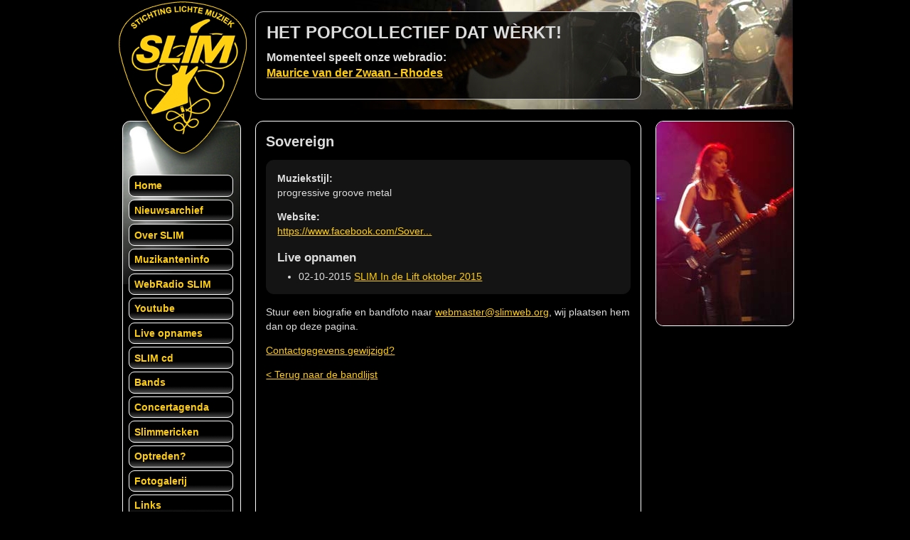

--- FILE ---
content_type: text/html; charset=utf-8
request_url: https://www.slimweb.org/bands/662/Sovereign
body_size: 4105
content:
<!DOCTYPE html>
<html lang="nl">
<head>
    <meta charset="utf-8">
	<meta name="robots" content="all" />
    <meta name="viewport" content="width=device-width,initial-scale=1">
	<title>Sovereign - Popcollectief SLIM</title>
	<link rel="SHORTCUT ICON" href="/images/favicon.ico" />
    <link rel="stylesheet" href="/static/css/styles.css" type="text/css" media="screen" />
    <link rel="stylesheet" href="https://cdnjs.cloudflare.com/ajax/libs/fancybox/3.3.5/jquery.fancybox.min.css" />
	<link rel="stylesheet" href="/static/css/print02.css" type="text/css" media="print" />
</head>
<body>

<div><a href="#content" id="skiptocontent">Skip to content</a></div>

<div id="main">
	<div id="header">
		<div id="mask"></div>
		<div id="logo">Sovereign - Popcollectief <acronym title="Stichting LIchte Muziek">SLIM</acronym></div>
		<div id="sitename">Popcollectief <acronym title="Stichting LIchte Muziek">SLIM</acronym></div> 
		<div id="statement" class="curves large-curves"> 
			<p id="tagline">HET POPCOLLECTIEF DAT W&Egrave;RKT!</p>
			<p id="webradio" class="robots-nocontent">Momenteel speelt onze webradio:<br /><a href="/overslim/190/WebRadio-SLIM.html" rel="nofollow">Maurice van der Zwaan - Rhodes</a></p>		</div>
	</div>

	<div id="menu" class="curves large-curves">
        <label for="toggle-mobile-menu" aria-label="Menu">&#9776;</label>
        <input id="toggle-mobile-menu" type="checkbox" />
		<ul>
			<li><a href="/index.php" class="curves">Home</a></li><li><a href="/nieuws/nieuwsarchief.php" class="curves">Nieuwsarchief</a></li><li><a href="/overslim/11/Over-SLIM.html" class="curves">Over SLIM</a></li><li><a href="/muzikanteninfo/28/Muzikanteninfo.html" class="curves">Muzikanteninfo</a></li><li><a href="/overslim/190/WebRadio-SLIM.html" class="curves">WebRadio SLIM</a></li><li><a href="https://www.youtube.com/channel/UCMVFgvEAo4T7kVNbJVCpAKQ" class="curves">Youtube</a></li><li><a href="/live-opnames.php" class="curves">Live opnames</a></li><li><a href="/slim-cd.php" class="curves">SLIM cd</a></li><li><a href="/bands.php" class="curves">Bands</a></li><li><a href="/concertagenda.php" class="curves">Concertagenda</a></li><li><a href="/slimmericken.php" class="curves">Slimmericken</a></li><li><a href="/optreden.php" class="curves">Optreden?</a></li><li><a href="/fotos.php" class="curves">Fotogalerij</a></li><li><a href="/links.php" class="curves">Links</a></li><li><a href="/sitemap/31/Sitemap.html" class="curves">Sitemap</a></li><li><a href="/overslim/32/Contact.html" class="curves">Contact</a></li><li><a href="/overslim/579/Jaarcijfers.html" class="curves">Jaarcijfers</a></li>		</ul>
	</div>

	<div id="content" class="curves large-curves"> 
		<div class="articlecontent">
			<h1>Sovereign</h1><div class="teaser curves large-curves"><dl class="bandinfo"><dt>Muziekstijl:</dt><dd>progressive groove metal</dd><dt>Website:</dt><dd><a href="http://https://www.facebook.com/SovereignOfficial" target="_blank" rel="external">https://www.facebook.com/Sover...</a></dd></dl><div class="clear"></div><h2>Live opnamen</h2><ul><li>02-10-2015 <a href="/mp3/SIDL20151002-Sovereign.mp3">SLIM In de Lift oktober 2015</a></li></ul></div><p>Stuur een biografie en bandfoto naar <a href="mailto:webmaster@slimweb.org">webmaster@slimweb.org</a>, wij plaatsen hem dan op deze pagina.</p><p><a href="/bandgegevens-wijzigen.php">Contactgegevens gewijzigd?</a></p><p><a href="/bands.php">&lt; Terug naar de bandlijst</a></p>		</div>
	</div> 
 
	<div id="secondarycontent"> 
		    <img src="/images/fotos/2015/4.jpg" width="193" height="287" class="border" />
	</div> 
	<div class="clear"><!-- --></div> 
 
	<div id="footer" class="curves large-curves">
		<p>
			<span>Copyright SLIM 2026 &#169; &nbsp;&nbsp;&nbsp;&nbsp; <a href="/overslim/280/Privacy-Policy.html">Privacy Policy</a></span>
		</p>
	</div>
</div>
 
<p>&nbsp;</p>
<script src="https://ajax.googleapis.com/ajax/libs/jquery/3.3.1/jquery.min.js"></script>
<script src="/static//js/base03.js" type="text/javascript"></script>
<script src="/static/fancybox/jquery.fancybox.min.js" type="text/javascript"></script>

</body>
</html>

--- FILE ---
content_type: text/css
request_url: https://www.slimweb.org/static/css/styles.css
body_size: 8691
content:
#skiptocontent{display:none}html,body,div,span,applet,object,iframe,h1,h2,h3,h4,h5,h6,p,blockquote,pre,a,abbr,acronym,address,big,cite,code,del,dfn,em,font,img,ins,kbd,q,s,samp,small,strike,strong,sub,sup,tt,var,b,u,i,center,dl,dt,dd,ol,ul,li,fieldset,form,label,legend,table,caption,tbody,tfoot,thead,tr,th,td{margin:0;padding:0;border:0;outline:0;font-size:100%;vertical-align:baseline;background:rgba(0,0,0,0)}body{line-height:1}ol,ul{list-style:none}blockquote,q{quotes:none}blockquote:before,blockquote:after,q:before,q:after{content:"";content:none}:focus{outline:0}ins{text-decoration:none}del{text-decoration:line-through}table{border-collapse:collapse;border-spacing:0}body{font:1em/1.4 Arial,helvetica,sans-serif;color:#ddd;background:#000}a{color:#ffce0c}h1,.h1{margin-bottom:.6em;display:block;font-size:1.4em}h2,.h2{margin:0 0 .3em 0;display:block;font-size:1.2em}h3{margin:0 0 .3em 0}h4,h5{margin-bottom:.2em}.curves{border-radius:8px}.large-curves{border-radius:11px}.clear{clear:both;line-height:1px;font-size:1px}.border{border:solid 1px #fff;border-radius:11px}#main{width:100%;max-width:950px;margin:0 auto}table{margin:0 0 1em 0}table th{text-align:left}table th,table td{padding:1px 0 1px 2px}table .heading th{background:#ffcd05;color:#000}.alternate th,.alternate td{background:#37301b}.teaser td,.teaser th{display:block}.teaser tr:nth-child(n+2) th{padding-top:.5rem}@media screen and (min-width: 600px){table .heading{width:75px}table .firstcol{width:201px}.teaser td,.teaser th{display:table-cell}.teaser tr:nth-child(n+2) th{padding-top:0}.tarieven th{width:240px;font-weight:normal;vertical-align:top}}.errormessage{color:red}fieldset{margin-bottom:1em}fieldset label{display:block;font-weight:bold}fieldset div{margin-bottom:.3em}.text,.textarea{margin-bottom:.5em}#antiscript p img{max-width:250px}#antiscript p span,#antiscript p img{display:block;margin-bottom:.3em}button{padding:.6rem 1rem;font-size:14px;font-weight:bold;cursor:pointer;border-radius:.2rem}select{font-size:15px}.text input,.textarea textarea{border-top:2px solid #999;border-left:2px solid #999;border-bottom:1px solid #ccc;border-right:1px solid #ccc;font-size:15px}.textarea textarea{width:100%;height:100px}#antiscript{margin-top:1em}@media screen and (min-width: 746px){#antiscript p{margin:0}#btnDelete{margin:0 0 1em 0}#googlemaps{color:#000}}#header{padding:16px 16px 0 16px}#header #logo{text-transform:uppercase;font-weight:bold;font-size:1.4rem}@media screen and (max-width: 745px){#mask,#sitename{display:none}#statement #tagline{display:none}#statement{font-weight:bold}}@media screen and (min-width: 746px){#header{height:154px;padding:0 0 0 187px;position:relative;z-index:1000;background:url(/images/layout/header-background.jpg) top right no-repeat}#header p{padding:.5em 0 0 15px}#header #mask{width:506px;height:154px;position:absolute;left:0;top:0;background:url(/images/layout/header-background-mask.png) 0 0 repeat-y}#header #logo{width:186px;height:233px;position:absolute;top:0;left:0;background:url(/images/layout/logo2.png) 0 0 no-repeat;text-indent:-9999px}#header #sitename{display:none}#header #statement{width:541px;height:122px;position:absolute;top:1em;left:194px;font-weight:bold;border:solid 1px #bdbdbd;background:rgba(0,0,0,0) url(/images/layout/statement-background.png) repeat}#header #tagline{font-size:1.5em}}#menu a{padding:.3em .5em;display:block;text-decoration:none;font-weight:bold;font-size:.9em;border:solid 1px #fff;background:#5d5d5d url(/images/layout/button-background.png) top left repeat-x;cursor:pointer;zoom:1}@media screen and (max-width: 745px){#menu form{display:none}#menu{display:block;background:#000;height:48px;position:absolute;top:0;right:0}#menu ul,#menu>input{display:none}#menu>label{display:block;font-size:36px;color:#fff;position:absolute;top:3px;right:16px;width:28px;padding:0;cursor:pointer;-webkit-touch-callout:none;-webkit-user-select:none;-khtml-user-select:none;-moz-user-select:none;-ms-user-select:none;user-select:none}#menu>input:checked+ul{display:block;clear:both;top:50px;right:15px;position:relative;background:#000;color:#fff;opacity:.85;border:1px solid #fff;padding:16px;border-radius:11px}#menu ul li{margin-bottom:8px;display:block}#menu ul li:last-child{margin-bottom:0}#menu a{text-decoration:none;color:#fff}}@media screen and (min-width: 746px){#menu>label,#menu input{display:none}#menu{width:165px;height:845px;margin:1em 0 1em 7px;float:left;border:solid 1px #fff;background:url(/images/layout/menu-background.jpg) top left no-repeat;display:inline;overflow:hidden}#menu ul{padding:75px .6em 0 .5em}#menu li{margin:0 0 4px;zoom:1}#menu a{padding:.3em .5em;display:block;text-decoration:none;font-weight:bold;font-size:.9em;border:solid 1px #fff;background:#5d5d5d url(/images/layout/button-background.png) top left repeat-x;cursor:pointer;zoom:1}#menu a:hover{border-color:#ffce0c;background-image:url(/images/layout/button-background-hover.png)}#googleSearchForm{margin:10px 0 2em .5em}#googleSearchForm label{display:block}}#content{margin:1em 8px 1em 8px;border:solid 1px #fff}.articlecontent{padding:1em;font-size:.9em}.articlecontent h1{font-size:1.4em}.articlecontent h2{font-size:1.2em}.articlecontent h3{font-size:1.05em}.articlecontent img{width:100%;height:auto;border:1px solid #fff}.articlecontent p,.articlecontent ul,.articlecontent ol{margin-bottom:1em}.articlecontent ul{padding-left:30px;list-style-type:disc}.articlecontent ul ul{margin-bottom:0}.articlecontent .list{padding:0;list-style:none}.list li{display:flex}.list a{flex-grow:1}.articlecontent .gallery{margin-bottom:0;padding:0;list-style:none;overflow:hidden}.gallery img{width:100%;box-sizing:border-box}.gallery li{width:49%;margin-bottom:15px;float:left}.gallery li:nth-child(2n+2){margin-left:2%}.gallery li a:hover{opacity:.7}.articlecontent .photos{padding-left:0;list-style:none;overflow:hidden}.photos li{margin:0 10px 10px 0;display:inline-block}.teaser{margin-bottom:1em;padding:1em 15px 0 15px;background:#151414;border:1px solid #151414;overflow:hidden}.teaser.column .label{display:block;font-weight:bold}.teaser.column span{display:block}.newsteaser img{width:100%;height:auto;margin:0 .5em 0 0;border:1px solid #fff}.newsteaser.links a{display:block}.newsteaser.links img{margin-bottom:.5em;display:block;width:auto}@media screen and (min-width: 746px){#content{width:541px;height:auto;min-height:845px;margin:1em 0 1em 20px;border:solid 1px #fff;float:left}.gallery #content{width:776px;height:auto;min-height:845px;margin:0;padding:0;border:0}.gallery #webradio{display:none}#gsHeader{display:none}#gallery{padding:16px 0 8px 20px}.gallery table{border-collapse:separate;border-spacing:2px}.newsteaser{margin-bottom:1em}.teaser img{float:left}.teaser.column{padding-bottom:1em}.bandinfo{width:262px;float:left;overflow:hidden}.bandinfo dt{font-weight:bold}.bandinfo dd{margin:0 0 1em 0}.scan{width:460px;margin-bottom:1em;padding:230px 0 15px 0;background:rgba(0,0,0,0) url("/images/artikel.jpg") top left no-repeat;color:#000}.scan p,.scan h2{padding:0 25px}.scan a{color:blue}.scan a:hover{color:blue}}.concert{padding:3px 0;display:flex;flex-wrap:wrap}.concert .toggle{width:17px;min-height:13px;margin-top:3px;display:inline-block;cursor:pointer;font-size:10px;background:rgba(0,0,0,0) url("/images/plus.png") 2px 0px no-repeat}.concert .date{width:30px}.concert .artist{width:40%}.concert .stage{width:45%}.concert .closed{display:none}.concert .info{width:100%;margin:0 0 0 17px;clear:both}.concert .info p{margin:0;padding:0 10px 10px 0}.concert .info table{width:100%;margin:5px 0 10px 0}.concert .info table td{display:block}.concert .info table td:first-child{margin-top:10px}tr .concert .info table:first-child td{margin-top:0}.alternate{background:#37301b}.articlecontent .month{margin:5px 0;padding:2px 0 2px 5px;background:#ffcd05;color:#000;font-weight:bold}@media screen and (min-width: 746px){.concert .info table td{display:table-cell}}#secondarycontent{display:none}@media screen and (min-width: 951px){#secondarycontent{width:193px;margin-top:1em;margin-left:20px;float:left;display:block}#secondarycontent div{font-size:.9em}#secondarycontent h3{font-size:1em}#secondarycontent img{margin-bottom:1em}#secondarycontent .curves{margin-bottom:1em;padding:.5em;border:solid 1px #fff}#secondarycontent li{margin-bottom:.7em;line-height:1em}#secondarycontent li span{display:block}}#footer{height:1em;margin:0 .5em 0;padding:.5em 0 .4em;border:solid 1px #fff;background:#3a3838 url(/images/layout/footer-background.png) top repeat-x}#footer p{margin:0 1em;font-size:.8em}#footer p #rss{display:none}.cp-playlist-artist{opacity:1 !important}
/*# sourceMappingURL=styles.css.map */


--- FILE ---
content_type: text/javascript
request_url: https://www.slimweb.org/static//js/base03.js
body_size: 1149
content:
$(document).ready(function(){
	$(".concert .info").each(function() { $(this).toggleClass("closed"); });

	$(".concert .toggle").click(function() { 
		$(this).parent().find(".info").toggleClass("closed");
		return false;
	});

	function icecastInfoRefresh() {
		if ($("#webradio a").get().length>0) {
			$.get("/icecast/stationinfo.php", function(data){ 
				if ($("currentsong",data).text()!="") {
					$("#webradio a").empty().append($("currentsong",data).text());
					setTimeout(icecastInfoRefresh,30000);
				}
			});
		}
	}

	if($(".gallery #webradio").exists()) {
		icecastInfoRefresh();
		$(".gallery #webradio").css("display","block");
	} else {
		setTimeout(icecastInfoRefresh,30000);
	}

    $("a[rel=galerij]").fancybox({
        'transitionIn'		: 'none',
        'transitionOut'		: 'none',
        'titlePosition' 	: 'over',
        'titleFormat'       : function(title, currentArray, currentIndex, currentOpts) {
            return '<span id="fancybox-title-over">Image ' +  (currentIndex + 1) + ' / ' + currentArray.length + ' ' + title + '</span>';
        }
    });

});

jQuery.fn.exists = function(){return jQuery(this).length>0;};